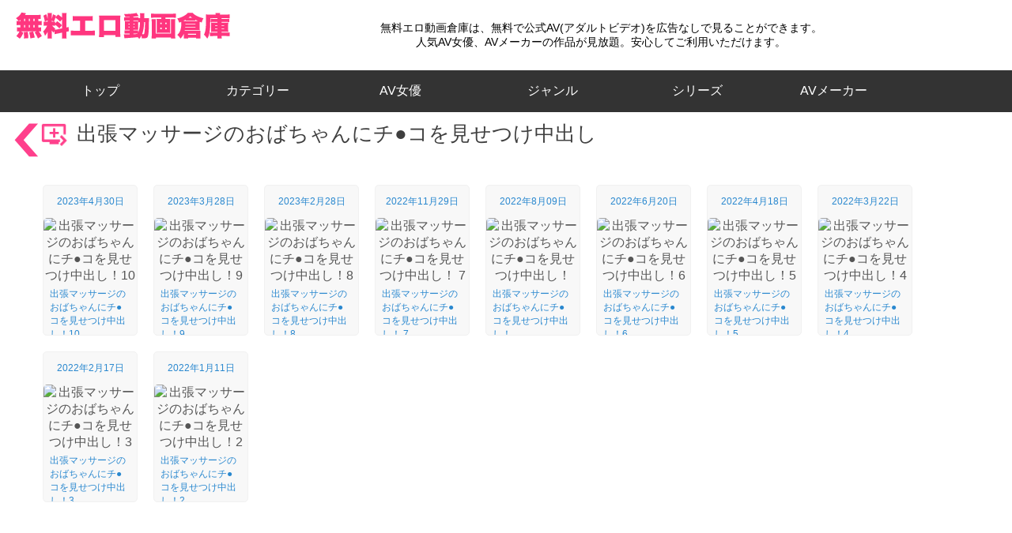

--- FILE ---
content_type: text/html; charset=UTF-8
request_url: https://www.ero-douga.tv/series?v=DEr3TZKO
body_size: 2929
content:
<!DOCTYPE html>
<html lang="ja">
<head>
<title>出張マッサージのおばちゃんにチ●コを見せつけ中出しのエロ動画 10 件 | 無料エロ動画倉庫</title>
<meta charset="UTF-8" />
<meta name="description" content="無料エロ動画倉庫で見られる出張マッサージのおばちゃんにチ●コを見せつけ中出しのエロビデオ一覧(10件)です。無料で出張マッサージのおばちゃんにチ●コを見せつけ中出しの公式アダルトビデオを広告なしで見ることができます。人気AV女優やAVメーカーの作品が見放題。安心してご利用いただけます。" />
<meta name="keywords" content="エロ動画,アダルト動画,エロビデオ,アダルトビデオ" />
<meta name="viewport" content="width=device-width, initial-scale=1.0, minimum-scale=1.0" />
<link rel="shortcut icon" href="/img/favicon.ico" />
<link rel="apple-touch-icon" href="/img/apple-touch-icon.png" />
<meta property="og:title" content="出張マッサージのおばちゃんにチ●コを見せつけ中出しのエロ動画 10 件 | 無料エロ動画倉庫" />
<meta property="og:type" content="website" />
<meta property="og:url" content="https://www.ero-douga.tv/series?v=DEr3TZKO" />
<meta property="og:image" content="https://www.ero-douga.tv/img/logo.png" />
<meta property="og:site_name" content="無料エロ動画倉庫" />
<meta property="og:description" content="無料エロ動画倉庫で見られる出張マッサージのおばちゃんにチ●コを見せつけ中出しのエロビデオ一覧(10件)です。無料で出張マッサージのおばちゃんにチ●コを見せつけ中出しの公式アダルトビデオを広告なしで見ることができます。人気AV女優やAVメーカーの作品が見放題。安心してご利用いただけます。" />
<meta property="og:locale" content="ja_JP">
<meta name="twitter:card" content="summary_large_image" />
<meta name="twitter:site" content="@erodougatv" />
<link rel="canonical" href="https://www.ero-douga.tv/series?v=DEr3TZKO">
<link rel="stylesheet" type="text/css" href="/css/stylecss_1.1.css" />
<link rel="stylesheet" type="text/css" href="/css/common_1.1.css" />
<link rel="stylesheet" type="text/css" href="/css/content_1.1.css" />
<link rel="stylesheet" type="text/css" href="/css/contstyle_1.1.css" />
<link rel="stylesheet" type="text/css" href="/css/icon_1.1.css" />
<link rel="stylesheet" type="text/css" href="/css/top_1.1.css" />
<link rel="stylesheet" type="text/css" href="/css/style_0405.css" />
<link rel="stylesheet" type="text/css" href="/css/add_navi_0425.css" />
<link href="https://fonts.googleapis.com/icon?family=Material+Icons%7CMaterial+Icons+Outlined" rel="stylesheet">
<script src="/js/jquery.min.js"></script>
<script src="/js/slick/slick.min.js"></script>
</head>
<body>
<!-- Global site tag (gtag.js) - Google Analytics -->
<script async src="https://www.googletagmanager.com/gtag/js?id=G-XTFG9PC559"></script>
<script>
  window.dataLayer = window.dataLayer || [];
  function gtag(){dataLayer.push(arguments);}
  gtag('js', new Date());

  gtag('config', 'G-XTFG9PC559');
</script>
<style>
    .hover_menu1 {
    display: inline-block;
    text-align:center;
    transition: all .3s ease 0s;
    text-decoration: none;
    }
    .hover_menu1:hover {
    text-align:center;
    transform: scale(1.1);
    text-decoration: none;
    cursor: pointer;
    }
    .hover_menu2 {
    display: inline-block;
    text-align: left;
    transition: all .3s ease 0s;
    text-decoration: none;
    line-height:0.5em;
    }
    .hover_menu2:hover {
    text-align: left;
    transform: scale(1.05);
    text-decoration: none;
    cursor: pointer;
    }
</style>
<div style="position:fixed;top:0;z-index:100;width:100%;height:100px;background-color:#fff;text-align:center;">
<div id="header">
    <nav>
        <ul id="navi">
        <li><a href="/">トップ</a></li>
        <li><font>カテゴリ</font>
            <ul>
            <li><a href="/category?v=1">おすすめエロ動画</a></li>
            <li><a href="/category?v=2">新着エロ動画</a></li>
            <li><a href="/category?v=3">人気エロ動画</a></li>
            </ul>
        </li>
        <li><a href="/search?v=1">AV女優</a>
        </li>
        <li><a href="/search?v=2">ジャンル</a>
        </li>
        <li><a href="/search?v=3">シリーズ</a>
        </li>
        <li><a href="/search?v=4">AVメーカー</a>
        </li>
        </ul>
    </nav>
    <div id="wrap_btn_close"></div><!-- ハンバーガーボタン固定 -->
    <div class="nav_btn" id="nav_btn">
        <span class="hamburger_line hamburger_line1"></span>
        <span class="hamburger_line hamburger_line2"></span>
        <span class="hamburger_line hamburger_line3"></span>
    </div>
    <div class="nav_bg" id="nav_bg">
    </div>
<div style="position:fixed;top:98px;z-index:100;width:100%;height:2px;background-color:#333333;"></div>
</div>
<script src="/js/sp_navi_2.0.js"></script>
<!--スライダー上部告知-->
<div class="top_info"><p><span style='color:#000;font-size:1em;'>無料エロ動画倉庫は、無料で公式AV(アダルトビデオ)を広告なしで見ることができます。<br/>人気AV女優、AVメーカーの作品が見放題。安心してご利用いただけます。</span></p></div>
<!--/スライダー上部告知-->
<!--ロゴー-->
<div class="text_left">
<a href="/" id="site_logo"><img src="/img/logo.png" alt="無料エロ動画倉庫" /><h1 class="hide_text"></h1></a><!-- modify -->
</div>
<!--/ロゴー-->
<div class="clear_both"></div>
<!-- PC メインメニュー -->
<nav id="pc_main_navi">
    <ul>
    <li><a class="hover_menu1" href="/">トップ　　</a></li>
    </ul>
    <ul>
    <li><font class="hover_menu1" style="color:#fff;">カテゴリー</font>
    <div>
        <ul>
        <li><a class="hover_menu2" style="text-decoration:none;" href="/category?v=1">おすすめエロ動画</a></li>
        <li><a class="hover_menu2" style="text-decoration:none;" href="/category?v=2">新着エロ動画</a></li>
        <li><a class="hover_menu2" style="text-decoration:none;" href="/category?v=3">人気エロ動画</a></li>
        </ul>
    </div>
    </li>
    </ul>
    <ul>
    <li><a class="hover_menu1" href="/search?v=1">　AV女優　</a></li>
    </ul>
    <ul>
    <li><a class="hover_menu1" href="/search?v=2">ジャンル</a></li>
    </ul>
    <ul>
    <li><a class="hover_menu1" href="/search?v=3">シリーズ</a></li>
    </ul>
    <ul>
    <li><a class="hover_menu1" href="/search?v=4">AVメーカー</a></li>
    </ul>
    <ul>
    </ul>
</nav>
</div>
<div style="width:100%;height:140px;"></div>
<div class="back">
<a href="javascript:history.back();"><img src="/img/historyback_x2.png" width="50" alt="" /></a>
</div>
<div style="margin:0;display:flex;flex-flow:column;min-height:100vh;">
<div style="flex:1;">
<div class="headouter" style="margin-top:15px;margin-left:16px;">
<div class="headline">出張マッサージのおばちゃんにチ●コを見せつけ中出し</div>
<div class="clear_both"></div>
</div>

<div class="text-top"></div>
<div class="clear_both"></div>


<section class="cssgrid VChome" style="margin-left:44px;">
<div class="left thamne"><h3 style="font-size:12px;color:#2a88cf;">2023年4月30日</h3><a href="/movie?v=VDBu08gX"><img src="https://asset.ero-douga.tv/image/fz/h_1000spye00320/top_small.jpg" alt="出張マッサージのおばちゃんにチ●コを見せつけ中出し！10" class="imgwrap" loading="lazy" style="width:120px;height:160px;object-fit:cover;"><h3 class="factory">出張マッサージのおばちゃんにチ●コを見せつけ中出し！10</h3></a></div>
<div class="left thamne"><h3 style="font-size:12px;color:#2a88cf;">2023年3月28日</h3><a href="/movie?v=zrQuQaGw"><img src="https://asset.ero-douga.tv/image/fz/h_1000spye00319/top_small.jpg" alt="出張マッサージのおばちゃんにチ●コを見せつけ中出し！9" class="imgwrap" loading="lazy" style="width:120px;height:160px;object-fit:cover;"><h3 class="factory">出張マッサージのおばちゃんにチ●コを見せつけ中出し！9</h3></a></div>
<div class="left thamne"><h3 style="font-size:12px;color:#2a88cf;">2023年2月28日</h3><a href="/movie?v=YYBiYWKz"><img src="https://asset.ero-douga.tv/image/fz/h_1000spye00317/top_small.jpg" alt="出張マッサージのおばちゃんにチ●コを見せつけ中出し！8" class="imgwrap" loading="lazy" style="width:120px;height:160px;object-fit:cover;"><h3 class="factory">出張マッサージのおばちゃんにチ●コを見せつけ中出し！8</h3></a></div>
<div class="left thamne"><h3 style="font-size:12px;color:#2a88cf;">2022年11月29日</h3><a href="/movie?v=vy8fWGD9"><img src="https://asset.ero-douga.tv/image/mg/268SPYE-300/top_small.jpg" alt="出張マッサージのおばちゃんにチ●コを見せつけ中出し！ 7" class="imgwrap" loading="lazy" style="width:120px;height:160px;object-fit:cover;"><h3 class="factory">出張マッサージのおばちゃんにチ●コを見せつけ中出し！ 7</h3></a></div>
<div class="left thamne"><h3 style="font-size:12px;color:#2a88cf;">2022年8月09日</h3><a href="/movie?v=1dMH8v62"><img src="https://asset.ero-douga.tv/image/md/SPYE-253/top_small.jpg" alt="出張マッサージのおばちゃんにチ●コを見せつけ中出し！" class="imgwrap" loading="lazy" style="width:120px;height:160px;object-fit:cover;"><h3 class="factory">出張マッサージのおばちゃんにチ●コを見せつけ中出し！</h3></a></div>
<div class="left thamne"><h3 style="font-size:12px;color:#2a88cf;">2022年6月20日</h3><a href="/movie?v=onPFPVwL"><img src="https://asset.ero-douga.tv/image/fz/h_1000spye00298/top_small.jpg" alt="出張マッサージのおばちゃんにチ●コを見せつけ中出し！6" class="imgwrap" loading="lazy" style="width:120px;height:160px;object-fit:cover;"><h3 class="factory">出張マッサージのおばちゃんにチ●コを見せつけ中出し！6</h3></a></div>
<div class="left thamne"><h3 style="font-size:12px;color:#2a88cf;">2022年4月18日</h3><a href="/movie?v=xnqvT1jQ"><img src="https://asset.ero-douga.tv/image/fz/h_1000spye00295/top_small.jpg" alt="出張マッサージのおばちゃんにチ●コを見せつけ中出し！5" class="imgwrap" loading="lazy" style="width:120px;height:160px;object-fit:cover;"><h3 class="factory">出張マッサージのおばちゃんにチ●コを見せつけ中出し！5</h3></a></div>
<div class="left thamne"><h3 style="font-size:12px;color:#2a88cf;">2022年3月22日</h3><a href="/movie?v=OBdXHvDq"><img src="https://asset.ero-douga.tv/image/fz/h_1000spye00293/top_small.jpg" alt="出張マッサージのおばちゃんにチ●コを見せつけ中出し！4" class="imgwrap" loading="lazy" style="width:120px;height:160px;object-fit:cover;"><h3 class="factory">出張マッサージのおばちゃんにチ●コを見せつけ中出し！4</h3></a></div>
<div class="left thamne"><h3 style="font-size:12px;color:#2a88cf;">2022年2月17日</h3><a href="/movie?v=EJlBFRZg"><img src="https://asset.ero-douga.tv/image/fz/h_1000spye00291/top_small.jpg" alt="出張マッサージのおばちゃんにチ●コを見せつけ中出し！3" class="imgwrap" loading="lazy" style="width:120px;height:160px;object-fit:cover;"><h3 class="factory">出張マッサージのおばちゃんにチ●コを見せつけ中出し！3</h3></a></div>
<div class="left thamne"><h3 style="font-size:12px;color:#2a88cf;">2022年1月11日</h3><a href="/movie?v=xPrBukA5"><img src="https://asset.ero-douga.tv/image/fz/h_1000spye00289/top_small.jpg" alt="出張マッサージのおばちゃんにチ●コを見せつけ中出し！2" class="imgwrap" loading="lazy" style="width:120px;height:160px;object-fit:cover;"><h3 class="factory">出張マッサージのおばちゃんにチ●コを見せつけ中出し！2</h3></a></div>
</section>
<div class="clear_both"></div>
</div>
<div class="footall">
    <div class="clear_both"></div>
    <script>
    $(document).ready(function() {
        var pagetop = $('.pagetop');
        var pagebutton = $('.pagebutton_bottom');
        $(window).scroll(function () {
            if ($(this).scrollTop() > 200) {
                pagetop.fadeIn();
            } else {
                pagetop.fadeOut();
            }
            if ($(this).scrollTop() > 200) {
                pagebutton.show();
            } else {
                pagebutton.hide();
            }
        });
        pagetop.click(function () {
            $('body, html').animate({ scrollTop: 0 }, 500, 'swing');
            return false;
        });
    });
    </script>
    <div class="pagetop"><a href="#site_top"></a></div>
    <div id="footer">
        <p>Copyright © 2022 無料エロ動画倉庫 All Rights Reserved.</p>
        <div style="text-align:right;margin-top:-3em"><img width="271px" height="30px" src="img/erodouga_mail.png"/></div>
    </div>
</div>
</div>
<script src="/js/content.js"></script>
</body>
</html>
